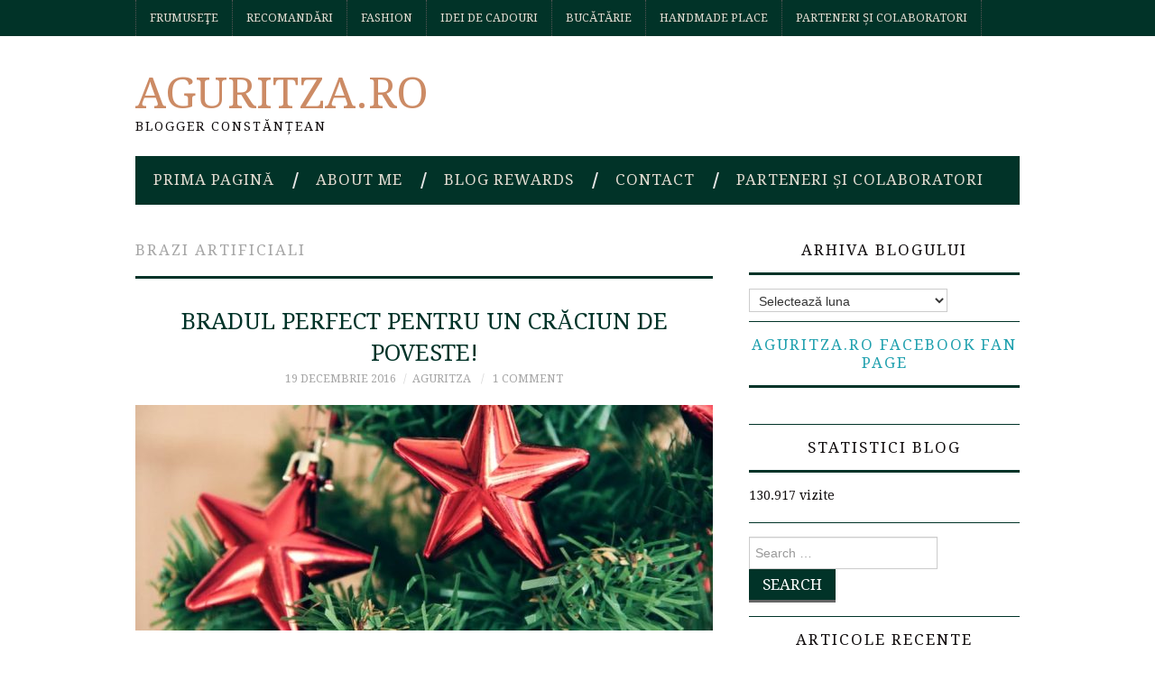

--- FILE ---
content_type: text/html; charset=UTF-8
request_url: https://www.aguritza.ro/tag/brazi-artificiali
body_size: 15861
content:
<!DOCTYPE html><html lang="ro-RO"><head><title>brazi artificiali Arhive - Aguritza.ro</title><meta charset="UTF-8"><meta name="viewport" content="width=device-width"><link rel="profile" href="http://gmpg.org/xfn/11"><link rel="pingback" href="https://www.aguritza.ro/xmlrpc.php"><meta name='robots' content='index, follow, max-image-preview:large, max-snippet:-1, max-video-preview:-1' /><style>img:is([sizes="auto" i], [sizes^="auto," i]) { contain-intrinsic-size: 3000px 1500px }</style><meta name="google-site-verification" content="lgJqkjoBFV1NL37XNIcnU70xEmqsabpaiEkNaoey2PU" /><title>brazi artificiali Arhive - Aguritza.ro</title><link rel="canonical" href="https://www.aguritza.ro/tag/brazi-artificiali" /><meta property="og:locale" content="ro_RO" /><meta property="og:type" content="article" /><meta property="og:title" content="brazi artificiali Arhive - Aguritza.ro" /><meta property="og:url" content="https://www.aguritza.ro/tag/brazi-artificiali" /><meta property="og:site_name" content="Aguritza.ro" /><meta name="twitter:card" content="summary_large_image" /> <script type="application/ld+json" class="yoast-schema-graph">{"@context":"https://schema.org","@graph":[{"@type":"CollectionPage","@id":"https://www.aguritza.ro/tag/brazi-artificiali","url":"https://www.aguritza.ro/tag/brazi-artificiali","name":"brazi artificiali Arhive - Aguritza.ro","isPartOf":{"@id":"https://www.aguritza.ro/#website"},"primaryImageOfPage":{"@id":"https://www.aguritza.ro/tag/brazi-artificiali#primaryimage"},"image":{"@id":"https://www.aguritza.ro/tag/brazi-artificiali#primaryimage"},"thumbnailUrl":"https://www.aguritza.ro/wp-content/uploads/2016/12/christmas-xmas-santa-claus-advent.jpg","breadcrumb":{"@id":"https://www.aguritza.ro/tag/brazi-artificiali#breadcrumb"},"inLanguage":"ro-RO"},{"@type":"ImageObject","inLanguage":"ro-RO","@id":"https://www.aguritza.ro/tag/brazi-artificiali#primaryimage","url":"https://www.aguritza.ro/wp-content/uploads/2016/12/christmas-xmas-santa-claus-advent.jpg","contentUrl":"https://www.aguritza.ro/wp-content/uploads/2016/12/christmas-xmas-santa-claus-advent.jpg","width":940,"height":627},{"@type":"BreadcrumbList","@id":"https://www.aguritza.ro/tag/brazi-artificiali#breadcrumb","itemListElement":[{"@type":"ListItem","position":1,"name":"Acasă","item":"https://www.aguritza.ro/"},{"@type":"ListItem","position":2,"name":"brazi artificiali"}]},{"@type":"WebSite","@id":"https://www.aguritza.ro/#website","url":"https://www.aguritza.ro/","name":"Aguritza.ro","description":"Blogger Constănțean","publisher":{"@id":"https://www.aguritza.ro/#/schema/person/3411992a3c157537dff348277c72d739"},"potentialAction":[{"@type":"SearchAction","target":{"@type":"EntryPoint","urlTemplate":"https://www.aguritza.ro/?s={search_term_string}"},"query-input":{"@type":"PropertyValueSpecification","valueRequired":true,"valueName":"search_term_string"}}],"inLanguage":"ro-RO"},{"@type":["Person","Organization"],"@id":"https://www.aguritza.ro/#/schema/person/3411992a3c157537dff348277c72d739","name":"Aguritza","image":{"@type":"ImageObject","inLanguage":"ro-RO","@id":"https://www.aguritza.ro/#/schema/person/image/","url":"https://www.aguritza.ro/wp-content/uploads/2018/06/36340428_10156508646107265_7345246914931064832_n.jpg","contentUrl":"https://www.aguritza.ro/wp-content/uploads/2018/06/36340428_10156508646107265_7345246914931064832_n.jpg","width":887,"height":960,"caption":"Aguritza"},"logo":{"@id":"https://www.aguritza.ro/#/schema/person/image/"},"sameAs":["https://www.aguritza.ro/","https://www.facebook.com/AguritzaBlog","https://www.instagram.com/aguritza.ro/"]}]}</script> <link rel='dns-prefetch' href='//stats.wp.com' /><link rel='dns-prefetch' href='//fonts.googleapis.com' /><link rel='dns-prefetch' href='//v0.wordpress.com' /><link rel='dns-prefetch' href='//widgets.wp.com' /><link rel='dns-prefetch' href='//s0.wp.com' /><link rel='dns-prefetch' href='//0.gravatar.com' /><link rel='dns-prefetch' href='//1.gravatar.com' /><link rel='dns-prefetch' href='//2.gravatar.com' /><link rel='dns-prefetch' href='//jetpack.wordpress.com' /><link rel='dns-prefetch' href='//public-api.wordpress.com' /><link rel='dns-prefetch' href='//www.googletagmanager.com' /><link rel='dns-prefetch' href='//pagead2.googlesyndication.com' /><link rel="alternate" type="application/rss+xml" title="Aguritza.ro &raquo; Flux" href="https://www.aguritza.ro/feed" /><link rel="alternate" type="application/rss+xml" title="Aguritza.ro &raquo; Flux comentarii" href="https://www.aguritza.ro/comments/feed" /><link rel="alternate" type="application/rss+xml" title="Aguritza.ro &raquo; Flux etichetă brazi artificiali" href="https://www.aguritza.ro/tag/brazi-artificiali/feed" />  <script src="//www.googletagmanager.com/gtag/js?id=G-YT8YSX3CFG"  data-cfasync="false" data-wpfc-render="false" type="text/javascript" async></script> <script data-cfasync="false" data-wpfc-render="false" type="text/javascript">var mi_version = '9.11.1';
				var mi_track_user = true;
				var mi_no_track_reason = '';
								var MonsterInsightsDefaultLocations = {"page_location":"https:\/\/www.aguritza.ro\/tag\/brazi-artificiali\/"};
								if ( typeof MonsterInsightsPrivacyGuardFilter === 'function' ) {
					var MonsterInsightsLocations = (typeof MonsterInsightsExcludeQuery === 'object') ? MonsterInsightsPrivacyGuardFilter( MonsterInsightsExcludeQuery ) : MonsterInsightsPrivacyGuardFilter( MonsterInsightsDefaultLocations );
				} else {
					var MonsterInsightsLocations = (typeof MonsterInsightsExcludeQuery === 'object') ? MonsterInsightsExcludeQuery : MonsterInsightsDefaultLocations;
				}

								var disableStrs = [
										'ga-disable-G-YT8YSX3CFG',
									];

				/* Function to detect opted out users */
				function __gtagTrackerIsOptedOut() {
					for (var index = 0; index < disableStrs.length; index++) {
						if (document.cookie.indexOf(disableStrs[index] + '=true') > -1) {
							return true;
						}
					}

					return false;
				}

				/* Disable tracking if the opt-out cookie exists. */
				if (__gtagTrackerIsOptedOut()) {
					for (var index = 0; index < disableStrs.length; index++) {
						window[disableStrs[index]] = true;
					}
				}

				/* Opt-out function */
				function __gtagTrackerOptout() {
					for (var index = 0; index < disableStrs.length; index++) {
						document.cookie = disableStrs[index] + '=true; expires=Thu, 31 Dec 2099 23:59:59 UTC; path=/';
						window[disableStrs[index]] = true;
					}
				}

				if ('undefined' === typeof gaOptout) {
					function gaOptout() {
						__gtagTrackerOptout();
					}
				}
								window.dataLayer = window.dataLayer || [];

				window.MonsterInsightsDualTracker = {
					helpers: {},
					trackers: {},
				};
				if (mi_track_user) {
					function __gtagDataLayer() {
						dataLayer.push(arguments);
					}

					function __gtagTracker(type, name, parameters) {
						if (!parameters) {
							parameters = {};
						}

						if (parameters.send_to) {
							__gtagDataLayer.apply(null, arguments);
							return;
						}

						if (type === 'event') {
														parameters.send_to = monsterinsights_frontend.v4_id;
							var hookName = name;
							if (typeof parameters['event_category'] !== 'undefined') {
								hookName = parameters['event_category'] + ':' + name;
							}

							if (typeof MonsterInsightsDualTracker.trackers[hookName] !== 'undefined') {
								MonsterInsightsDualTracker.trackers[hookName](parameters);
							} else {
								__gtagDataLayer('event', name, parameters);
							}
							
						} else {
							__gtagDataLayer.apply(null, arguments);
						}
					}

					__gtagTracker('js', new Date());
					__gtagTracker('set', {
						'developer_id.dZGIzZG': true,
											});
					if ( MonsterInsightsLocations.page_location ) {
						__gtagTracker('set', MonsterInsightsLocations);
					}
										__gtagTracker('config', 'G-YT8YSX3CFG', {"forceSSL":"true","link_attribution":"true"} );
										window.gtag = __gtagTracker;										(function () {
						/* https://developers.google.com/analytics/devguides/collection/analyticsjs/ */
						/* ga and __gaTracker compatibility shim. */
						var noopfn = function () {
							return null;
						};
						var newtracker = function () {
							return new Tracker();
						};
						var Tracker = function () {
							return null;
						};
						var p = Tracker.prototype;
						p.get = noopfn;
						p.set = noopfn;
						p.send = function () {
							var args = Array.prototype.slice.call(arguments);
							args.unshift('send');
							__gaTracker.apply(null, args);
						};
						var __gaTracker = function () {
							var len = arguments.length;
							if (len === 0) {
								return;
							}
							var f = arguments[len - 1];
							if (typeof f !== 'object' || f === null || typeof f.hitCallback !== 'function') {
								if ('send' === arguments[0]) {
									var hitConverted, hitObject = false, action;
									if ('event' === arguments[1]) {
										if ('undefined' !== typeof arguments[3]) {
											hitObject = {
												'eventAction': arguments[3],
												'eventCategory': arguments[2],
												'eventLabel': arguments[4],
												'value': arguments[5] ? arguments[5] : 1,
											}
										}
									}
									if ('pageview' === arguments[1]) {
										if ('undefined' !== typeof arguments[2]) {
											hitObject = {
												'eventAction': 'page_view',
												'page_path': arguments[2],
											}
										}
									}
									if (typeof arguments[2] === 'object') {
										hitObject = arguments[2];
									}
									if (typeof arguments[5] === 'object') {
										Object.assign(hitObject, arguments[5]);
									}
									if ('undefined' !== typeof arguments[1].hitType) {
										hitObject = arguments[1];
										if ('pageview' === hitObject.hitType) {
											hitObject.eventAction = 'page_view';
										}
									}
									if (hitObject) {
										action = 'timing' === arguments[1].hitType ? 'timing_complete' : hitObject.eventAction;
										hitConverted = mapArgs(hitObject);
										__gtagTracker('event', action, hitConverted);
									}
								}
								return;
							}

							function mapArgs(args) {
								var arg, hit = {};
								var gaMap = {
									'eventCategory': 'event_category',
									'eventAction': 'event_action',
									'eventLabel': 'event_label',
									'eventValue': 'event_value',
									'nonInteraction': 'non_interaction',
									'timingCategory': 'event_category',
									'timingVar': 'name',
									'timingValue': 'value',
									'timingLabel': 'event_label',
									'page': 'page_path',
									'location': 'page_location',
									'title': 'page_title',
									'referrer' : 'page_referrer',
								};
								for (arg in args) {
																		if (!(!args.hasOwnProperty(arg) || !gaMap.hasOwnProperty(arg))) {
										hit[gaMap[arg]] = args[arg];
									} else {
										hit[arg] = args[arg];
									}
								}
								return hit;
							}

							try {
								f.hitCallback();
							} catch (ex) {
							}
						};
						__gaTracker.create = newtracker;
						__gaTracker.getByName = newtracker;
						__gaTracker.getAll = function () {
							return [];
						};
						__gaTracker.remove = noopfn;
						__gaTracker.loaded = true;
						window['__gaTracker'] = __gaTracker;
					})();
									} else {
										console.log("");
					(function () {
						function __gtagTracker() {
							return null;
						}

						window['__gtagTracker'] = __gtagTracker;
						window['gtag'] = __gtagTracker;
					})();
									}</script>  <script type="text/javascript">window._wpemojiSettings = {"baseUrl":"https:\/\/s.w.org\/images\/core\/emoji\/16.0.1\/72x72\/","ext":".png","svgUrl":"https:\/\/s.w.org\/images\/core\/emoji\/16.0.1\/svg\/","svgExt":".svg","source":{"concatemoji":"https:\/\/www.aguritza.ro\/wp-includes\/js\/wp-emoji-release.min.js?ver=6.8.3"}};
/*! This file is auto-generated */
!function(s,n){var o,i,e;function c(e){try{var t={supportTests:e,timestamp:(new Date).valueOf()};sessionStorage.setItem(o,JSON.stringify(t))}catch(e){}}function p(e,t,n){e.clearRect(0,0,e.canvas.width,e.canvas.height),e.fillText(t,0,0);var t=new Uint32Array(e.getImageData(0,0,e.canvas.width,e.canvas.height).data),a=(e.clearRect(0,0,e.canvas.width,e.canvas.height),e.fillText(n,0,0),new Uint32Array(e.getImageData(0,0,e.canvas.width,e.canvas.height).data));return t.every(function(e,t){return e===a[t]})}function u(e,t){e.clearRect(0,0,e.canvas.width,e.canvas.height),e.fillText(t,0,0);for(var n=e.getImageData(16,16,1,1),a=0;a<n.data.length;a++)if(0!==n.data[a])return!1;return!0}function f(e,t,n,a){switch(t){case"flag":return n(e,"\ud83c\udff3\ufe0f\u200d\u26a7\ufe0f","\ud83c\udff3\ufe0f\u200b\u26a7\ufe0f")?!1:!n(e,"\ud83c\udde8\ud83c\uddf6","\ud83c\udde8\u200b\ud83c\uddf6")&&!n(e,"\ud83c\udff4\udb40\udc67\udb40\udc62\udb40\udc65\udb40\udc6e\udb40\udc67\udb40\udc7f","\ud83c\udff4\u200b\udb40\udc67\u200b\udb40\udc62\u200b\udb40\udc65\u200b\udb40\udc6e\u200b\udb40\udc67\u200b\udb40\udc7f");case"emoji":return!a(e,"\ud83e\udedf")}return!1}function g(e,t,n,a){var r="undefined"!=typeof WorkerGlobalScope&&self instanceof WorkerGlobalScope?new OffscreenCanvas(300,150):s.createElement("canvas"),o=r.getContext("2d",{willReadFrequently:!0}),i=(o.textBaseline="top",o.font="600 32px Arial",{});return e.forEach(function(e){i[e]=t(o,e,n,a)}),i}function t(e){var t=s.createElement("script");t.src=e,t.defer=!0,s.head.appendChild(t)}"undefined"!=typeof Promise&&(o="wpEmojiSettingsSupports",i=["flag","emoji"],n.supports={everything:!0,everythingExceptFlag:!0},e=new Promise(function(e){s.addEventListener("DOMContentLoaded",e,{once:!0})}),new Promise(function(t){var n=function(){try{var e=JSON.parse(sessionStorage.getItem(o));if("object"==typeof e&&"number"==typeof e.timestamp&&(new Date).valueOf()<e.timestamp+604800&&"object"==typeof e.supportTests)return e.supportTests}catch(e){}return null}();if(!n){if("undefined"!=typeof Worker&&"undefined"!=typeof OffscreenCanvas&&"undefined"!=typeof URL&&URL.createObjectURL&&"undefined"!=typeof Blob)try{var e="postMessage("+g.toString()+"("+[JSON.stringify(i),f.toString(),p.toString(),u.toString()].join(",")+"));",a=new Blob([e],{type:"text/javascript"}),r=new Worker(URL.createObjectURL(a),{name:"wpTestEmojiSupports"});return void(r.onmessage=function(e){c(n=e.data),r.terminate(),t(n)})}catch(e){}c(n=g(i,f,p,u))}t(n)}).then(function(e){for(var t in e)n.supports[t]=e[t],n.supports.everything=n.supports.everything&&n.supports[t],"flag"!==t&&(n.supports.everythingExceptFlag=n.supports.everythingExceptFlag&&n.supports[t]);n.supports.everythingExceptFlag=n.supports.everythingExceptFlag&&!n.supports.flag,n.DOMReady=!1,n.readyCallback=function(){n.DOMReady=!0}}).then(function(){return e}).then(function(){var e;n.supports.everything||(n.readyCallback(),(e=n.source||{}).concatemoji?t(e.concatemoji):e.wpemoji&&e.twemoji&&(t(e.twemoji),t(e.wpemoji)))}))}((window,document),window._wpemojiSettings);</script> <style id='wp-emoji-styles-inline-css' type='text/css'>img.wp-smiley, img.emoji {
		display: inline !important;
		border: none !important;
		box-shadow: none !important;
		height: 1em !important;
		width: 1em !important;
		margin: 0 0.07em !important;
		vertical-align: -0.1em !important;
		background: none !important;
		padding: 0 !important;
	}</style><link data-optimized="1" rel='stylesheet' id='wp-block-library-css' href='https://www.aguritza.ro/wp-content/litespeed/css/feb1b935f60c21ad06f06ff314ec6f98.css?ver=a4f5c' type='text/css' media='all' /><style id='classic-theme-styles-inline-css' type='text/css'>/*! This file is auto-generated */
.wp-block-button__link{color:#fff;background-color:#32373c;border-radius:9999px;box-shadow:none;text-decoration:none;padding:calc(.667em + 2px) calc(1.333em + 2px);font-size:1.125em}.wp-block-file__button{background:#32373c;color:#fff;text-decoration:none}</style><link data-optimized="1" rel='stylesheet' id='mediaelement-css' href='https://www.aguritza.ro/wp-content/litespeed/css/2277465ca234d25214304ea0b2ebef2f.css?ver=1ca12' type='text/css' media='all' /><link data-optimized="1" rel='stylesheet' id='wp-mediaelement-css' href='https://www.aguritza.ro/wp-content/litespeed/css/af88bfa26deb13cfb7196771a42c3eb3.css?ver=91353' type='text/css' media='all' /><style id='jetpack-sharing-buttons-style-inline-css' type='text/css'>.jetpack-sharing-buttons__services-list{display:flex;flex-direction:row;flex-wrap:wrap;gap:0;list-style-type:none;margin:5px;padding:0}.jetpack-sharing-buttons__services-list.has-small-icon-size{font-size:12px}.jetpack-sharing-buttons__services-list.has-normal-icon-size{font-size:16px}.jetpack-sharing-buttons__services-list.has-large-icon-size{font-size:24px}.jetpack-sharing-buttons__services-list.has-huge-icon-size{font-size:36px}@media print{.jetpack-sharing-buttons__services-list{display:none!important}}.editor-styles-wrapper .wp-block-jetpack-sharing-buttons{gap:0;padding-inline-start:0}ul.jetpack-sharing-buttons__services-list.has-background{padding:1.25em 2.375em}</style><style id='global-styles-inline-css' type='text/css'>:root{--wp--preset--aspect-ratio--square: 1;--wp--preset--aspect-ratio--4-3: 4/3;--wp--preset--aspect-ratio--3-4: 3/4;--wp--preset--aspect-ratio--3-2: 3/2;--wp--preset--aspect-ratio--2-3: 2/3;--wp--preset--aspect-ratio--16-9: 16/9;--wp--preset--aspect-ratio--9-16: 9/16;--wp--preset--color--black: #000000;--wp--preset--color--cyan-bluish-gray: #abb8c3;--wp--preset--color--white: #ffffff;--wp--preset--color--pale-pink: #f78da7;--wp--preset--color--vivid-red: #cf2e2e;--wp--preset--color--luminous-vivid-orange: #ff6900;--wp--preset--color--luminous-vivid-amber: #fcb900;--wp--preset--color--light-green-cyan: #7bdcb5;--wp--preset--color--vivid-green-cyan: #00d084;--wp--preset--color--pale-cyan-blue: #8ed1fc;--wp--preset--color--vivid-cyan-blue: #0693e3;--wp--preset--color--vivid-purple: #9b51e0;--wp--preset--gradient--vivid-cyan-blue-to-vivid-purple: linear-gradient(135deg,rgba(6,147,227,1) 0%,rgb(155,81,224) 100%);--wp--preset--gradient--light-green-cyan-to-vivid-green-cyan: linear-gradient(135deg,rgb(122,220,180) 0%,rgb(0,208,130) 100%);--wp--preset--gradient--luminous-vivid-amber-to-luminous-vivid-orange: linear-gradient(135deg,rgba(252,185,0,1) 0%,rgba(255,105,0,1) 100%);--wp--preset--gradient--luminous-vivid-orange-to-vivid-red: linear-gradient(135deg,rgba(255,105,0,1) 0%,rgb(207,46,46) 100%);--wp--preset--gradient--very-light-gray-to-cyan-bluish-gray: linear-gradient(135deg,rgb(238,238,238) 0%,rgb(169,184,195) 100%);--wp--preset--gradient--cool-to-warm-spectrum: linear-gradient(135deg,rgb(74,234,220) 0%,rgb(151,120,209) 20%,rgb(207,42,186) 40%,rgb(238,44,130) 60%,rgb(251,105,98) 80%,rgb(254,248,76) 100%);--wp--preset--gradient--blush-light-purple: linear-gradient(135deg,rgb(255,206,236) 0%,rgb(152,150,240) 100%);--wp--preset--gradient--blush-bordeaux: linear-gradient(135deg,rgb(254,205,165) 0%,rgb(254,45,45) 50%,rgb(107,0,62) 100%);--wp--preset--gradient--luminous-dusk: linear-gradient(135deg,rgb(255,203,112) 0%,rgb(199,81,192) 50%,rgb(65,88,208) 100%);--wp--preset--gradient--pale-ocean: linear-gradient(135deg,rgb(255,245,203) 0%,rgb(182,227,212) 50%,rgb(51,167,181) 100%);--wp--preset--gradient--electric-grass: linear-gradient(135deg,rgb(202,248,128) 0%,rgb(113,206,126) 100%);--wp--preset--gradient--midnight: linear-gradient(135deg,rgb(2,3,129) 0%,rgb(40,116,252) 100%);--wp--preset--font-size--small: 13px;--wp--preset--font-size--medium: 20px;--wp--preset--font-size--large: 36px;--wp--preset--font-size--x-large: 42px;--wp--preset--spacing--20: 0.44rem;--wp--preset--spacing--30: 0.67rem;--wp--preset--spacing--40: 1rem;--wp--preset--spacing--50: 1.5rem;--wp--preset--spacing--60: 2.25rem;--wp--preset--spacing--70: 3.38rem;--wp--preset--spacing--80: 5.06rem;--wp--preset--shadow--natural: 6px 6px 9px rgba(0, 0, 0, 0.2);--wp--preset--shadow--deep: 12px 12px 50px rgba(0, 0, 0, 0.4);--wp--preset--shadow--sharp: 6px 6px 0px rgba(0, 0, 0, 0.2);--wp--preset--shadow--outlined: 6px 6px 0px -3px rgba(255, 255, 255, 1), 6px 6px rgba(0, 0, 0, 1);--wp--preset--shadow--crisp: 6px 6px 0px rgba(0, 0, 0, 1);}:where(.is-layout-flex){gap: 0.5em;}:where(.is-layout-grid){gap: 0.5em;}body .is-layout-flex{display: flex;}.is-layout-flex{flex-wrap: wrap;align-items: center;}.is-layout-flex > :is(*, div){margin: 0;}body .is-layout-grid{display: grid;}.is-layout-grid > :is(*, div){margin: 0;}:where(.wp-block-columns.is-layout-flex){gap: 2em;}:where(.wp-block-columns.is-layout-grid){gap: 2em;}:where(.wp-block-post-template.is-layout-flex){gap: 1.25em;}:where(.wp-block-post-template.is-layout-grid){gap: 1.25em;}.has-black-color{color: var(--wp--preset--color--black) !important;}.has-cyan-bluish-gray-color{color: var(--wp--preset--color--cyan-bluish-gray) !important;}.has-white-color{color: var(--wp--preset--color--white) !important;}.has-pale-pink-color{color: var(--wp--preset--color--pale-pink) !important;}.has-vivid-red-color{color: var(--wp--preset--color--vivid-red) !important;}.has-luminous-vivid-orange-color{color: var(--wp--preset--color--luminous-vivid-orange) !important;}.has-luminous-vivid-amber-color{color: var(--wp--preset--color--luminous-vivid-amber) !important;}.has-light-green-cyan-color{color: var(--wp--preset--color--light-green-cyan) !important;}.has-vivid-green-cyan-color{color: var(--wp--preset--color--vivid-green-cyan) !important;}.has-pale-cyan-blue-color{color: var(--wp--preset--color--pale-cyan-blue) !important;}.has-vivid-cyan-blue-color{color: var(--wp--preset--color--vivid-cyan-blue) !important;}.has-vivid-purple-color{color: var(--wp--preset--color--vivid-purple) !important;}.has-black-background-color{background-color: var(--wp--preset--color--black) !important;}.has-cyan-bluish-gray-background-color{background-color: var(--wp--preset--color--cyan-bluish-gray) !important;}.has-white-background-color{background-color: var(--wp--preset--color--white) !important;}.has-pale-pink-background-color{background-color: var(--wp--preset--color--pale-pink) !important;}.has-vivid-red-background-color{background-color: var(--wp--preset--color--vivid-red) !important;}.has-luminous-vivid-orange-background-color{background-color: var(--wp--preset--color--luminous-vivid-orange) !important;}.has-luminous-vivid-amber-background-color{background-color: var(--wp--preset--color--luminous-vivid-amber) !important;}.has-light-green-cyan-background-color{background-color: var(--wp--preset--color--light-green-cyan) !important;}.has-vivid-green-cyan-background-color{background-color: var(--wp--preset--color--vivid-green-cyan) !important;}.has-pale-cyan-blue-background-color{background-color: var(--wp--preset--color--pale-cyan-blue) !important;}.has-vivid-cyan-blue-background-color{background-color: var(--wp--preset--color--vivid-cyan-blue) !important;}.has-vivid-purple-background-color{background-color: var(--wp--preset--color--vivid-purple) !important;}.has-black-border-color{border-color: var(--wp--preset--color--black) !important;}.has-cyan-bluish-gray-border-color{border-color: var(--wp--preset--color--cyan-bluish-gray) !important;}.has-white-border-color{border-color: var(--wp--preset--color--white) !important;}.has-pale-pink-border-color{border-color: var(--wp--preset--color--pale-pink) !important;}.has-vivid-red-border-color{border-color: var(--wp--preset--color--vivid-red) !important;}.has-luminous-vivid-orange-border-color{border-color: var(--wp--preset--color--luminous-vivid-orange) !important;}.has-luminous-vivid-amber-border-color{border-color: var(--wp--preset--color--luminous-vivid-amber) !important;}.has-light-green-cyan-border-color{border-color: var(--wp--preset--color--light-green-cyan) !important;}.has-vivid-green-cyan-border-color{border-color: var(--wp--preset--color--vivid-green-cyan) !important;}.has-pale-cyan-blue-border-color{border-color: var(--wp--preset--color--pale-cyan-blue) !important;}.has-vivid-cyan-blue-border-color{border-color: var(--wp--preset--color--vivid-cyan-blue) !important;}.has-vivid-purple-border-color{border-color: var(--wp--preset--color--vivid-purple) !important;}.has-vivid-cyan-blue-to-vivid-purple-gradient-background{background: var(--wp--preset--gradient--vivid-cyan-blue-to-vivid-purple) !important;}.has-light-green-cyan-to-vivid-green-cyan-gradient-background{background: var(--wp--preset--gradient--light-green-cyan-to-vivid-green-cyan) !important;}.has-luminous-vivid-amber-to-luminous-vivid-orange-gradient-background{background: var(--wp--preset--gradient--luminous-vivid-amber-to-luminous-vivid-orange) !important;}.has-luminous-vivid-orange-to-vivid-red-gradient-background{background: var(--wp--preset--gradient--luminous-vivid-orange-to-vivid-red) !important;}.has-very-light-gray-to-cyan-bluish-gray-gradient-background{background: var(--wp--preset--gradient--very-light-gray-to-cyan-bluish-gray) !important;}.has-cool-to-warm-spectrum-gradient-background{background: var(--wp--preset--gradient--cool-to-warm-spectrum) !important;}.has-blush-light-purple-gradient-background{background: var(--wp--preset--gradient--blush-light-purple) !important;}.has-blush-bordeaux-gradient-background{background: var(--wp--preset--gradient--blush-bordeaux) !important;}.has-luminous-dusk-gradient-background{background: var(--wp--preset--gradient--luminous-dusk) !important;}.has-pale-ocean-gradient-background{background: var(--wp--preset--gradient--pale-ocean) !important;}.has-electric-grass-gradient-background{background: var(--wp--preset--gradient--electric-grass) !important;}.has-midnight-gradient-background{background: var(--wp--preset--gradient--midnight) !important;}.has-small-font-size{font-size: var(--wp--preset--font-size--small) !important;}.has-medium-font-size{font-size: var(--wp--preset--font-size--medium) !important;}.has-large-font-size{font-size: var(--wp--preset--font-size--large) !important;}.has-x-large-font-size{font-size: var(--wp--preset--font-size--x-large) !important;}
:where(.wp-block-post-template.is-layout-flex){gap: 1.25em;}:where(.wp-block-post-template.is-layout-grid){gap: 1.25em;}
:where(.wp-block-columns.is-layout-flex){gap: 2em;}:where(.wp-block-columns.is-layout-grid){gap: 2em;}
:root :where(.wp-block-pullquote){font-size: 1.5em;line-height: 1.6;}</style><link rel='stylesheet' id='athemes-headings-fonts-css' href='//fonts.googleapis.com/css?family=Droid+Serif%3A400%2C700%2C400italic%2C700italic&#038;ver=6.8.3' type='text/css' media='all' /><link rel='stylesheet' id='athemes-body-fonts-css' href='//fonts.googleapis.com/css?family=Droid+Serif%3A400%2C700%2C400italic%2C700italic&#038;ver=6.8.3' type='text/css' media='all' /><link data-optimized="1" rel='stylesheet' id='athemes-symbols-css' href='https://www.aguritza.ro/wp-content/litespeed/css/3f9d8470fdb3a2011276d569c6b200a8.css?ver=ad24e' type='text/css' media='all' /><link data-optimized="1" rel='stylesheet' id='athemes-bootstrap-css' href='https://www.aguritza.ro/wp-content/litespeed/css/7760202b6119d3de13e72ddee4d07236.css?ver=12b4f' type='text/css' media='all' /><link data-optimized="1" rel='stylesheet' id='athemes-style-css' href='https://www.aguritza.ro/wp-content/litespeed/css/0d9c3e43c02bf7dc257217584f08bbeb.css?ver=f1b2a' type='text/css' media='all' /><style id='athemes-style-inline-css' type='text/css'>button, input[type="button"], input[type="reset"], input[type="submit"], #top-navigation, #top-navigation li:hover ul, #top-navigation li.sfHover ul, #main-navigation li:hover ul, #main-navigation li.sfHover ul, #main-navigation > .sf-menu > ul, .site-content [class*="navigation"] a, .widget-tab-nav li.active a, .widget-social-icons li a [class^="ico-"]:before, .site-footer { background: #013328; }
#main-navigation, .entry-footer, .page-header, .author-info, .site-content [class*="navigation"] a:hover, .site-content .post-navigation, .comments-title, .widget, .widget-title, ul.widget-tab-nav, .site-extra { border-color: #013328; }
.site-title a { color: #cc8b65; }
.site-description { color: #100c0d; }
.entry-title, .entry-title a { color: #013328; }
body { color: #100c0d; }
h1, h2, h3, h4, h5, h6, button, input[type="button"], input[type="reset"], input[type="submit"], .site-title, .site-description, .sf-menu li a, .nav-open, .nav-close, .entry-meta, .author-info .author-links a, .site-content [class*="navigation"] a, .site-content .post-navigation span, .comment-list li.comment .comment-author .fn, .comment-list li.comment .comment-metadata a, .comment-list li.comment .reply a, #commentform label, .widget-tab-nav li a, .widget-entry-content span, .widget-entry-summary span, #widget-tab-tags, .site-footer { font-family: Droid Serif; }
body { font-family: Droid Serif; }</style><link data-optimized="1" rel='stylesheet' id='jetpack_likes-css' href='https://www.aguritza.ro/wp-content/litespeed/css/208ff7ba30fe71d80612f9698ea5b4be.css?ver=2bc8d' type='text/css' media='all' /><style id='jetpack_facebook_likebox-inline-css' type='text/css'>.widget_facebook_likebox {
	overflow: hidden;
}</style> <script type="text/javascript" src="//cdn.aguritza.ro/wp-includes/js/dist/hooks.min.js?ver=4d63a3d491d11ffd8ac6" id="wp-hooks-js"></script> <script type="text/javascript" src="//cdn.aguritza.ro/wp-includes/js/dist/i18n.min.js?ver=5e580eb46a90c2b997e6" id="wp-i18n-js"></script> <script type="text/javascript" id="wp-i18n-js-after">wp.i18n.setLocaleData( { 'text direction\u0004ltr': [ 'ltr' ] } );</script> <script type="text/javascript" src="//cdn.aguritza.ro/wp-includes/js/dist/vendor/wp-polyfill.min.js?ver=3.15.0" id="wp-polyfill-js"></script> <script type="text/javascript" src="//cdn.aguritza.ro/wp-includes/js/dist/url.min.js?ver=c2964167dfe2477c14ea" id="wp-url-js"></script> <script type="text/javascript" id="wp-api-fetch-js-translations">( function( domain, translations ) {
	var localeData = translations.locale_data[ domain ] || translations.locale_data.messages;
	localeData[""].domain = domain;
	wp.i18n.setLocaleData( localeData, domain );
} )( "default", {"translation-revision-date":"2025-12-09 09:48:50+0000","generator":"GlotPress\/4.0.3","domain":"messages","locale_data":{"messages":{"":{"domain":"messages","plural-forms":"nplurals=3; plural=(n == 1) ? 0 : ((n == 0 || n % 100 >= 2 && n % 100 <= 19) ? 1 : 2);","lang":"ro"},"An unknown error occurred.":["A ap\u0103rut o eroare necunoscut\u0103."],"The response is not a valid JSON response.":["R\u0103spunsul nu este un r\u0103spuns JSON valid."],"Media upload failed. If this is a photo or a large image, please scale it down and try again.":["\u00cenc\u0103rcarea elementului media a e\u0219uat. Dac\u0103 este o fotografie sau o imagine mare, te rog s\u0103-i reduci dimensiunile \u0219i \u00eencearc\u0103 din nou."],"You are probably offline.":["Probabil e\u0219ti offline."]}},"comment":{"reference":"wp-includes\/js\/dist\/api-fetch.js"}} );</script> <script type="text/javascript" src="//cdn.aguritza.ro/wp-includes/js/dist/api-fetch.min.js?ver=3623a576c78df404ff20" id="wp-api-fetch-js"></script> <script type="text/javascript" id="wp-api-fetch-js-after">wp.apiFetch.use( wp.apiFetch.createRootURLMiddleware( "https://www.aguritza.ro/wp-json/" ) );
wp.apiFetch.nonceMiddleware = wp.apiFetch.createNonceMiddleware( "79e7ca7f8d" );
wp.apiFetch.use( wp.apiFetch.nonceMiddleware );
wp.apiFetch.use( wp.apiFetch.mediaUploadMiddleware );
wp.apiFetch.nonceEndpoint = "https://www.aguritza.ro/wp-admin/admin-ajax.php?action=rest-nonce";</script> <script data-cfasync="false" data-wpfc-render="false" type="text/javascript" id='monsterinsights-frontend-script-js-extra'>var monsterinsights_frontend = {"js_events_tracking":"true","download_extensions":"doc,pdf,ppt,zip,xls,docx,pptx,xlsx","inbound_paths":"[{\"path\":\"\\\/go\\\/\",\"label\":\"affiliate\"},{\"path\":\"\\\/recommend\\\/\",\"label\":\"affiliate\"}]","home_url":"https:\/\/www.aguritza.ro","hash_tracking":"false","v4_id":"G-YT8YSX3CFG"};</script> <script type="text/javascript" src="//cdn.aguritza.ro/wp-includes/js/jquery/jquery.min.js?ver=3.7.1" id="jquery-core-js"></script> <link rel="https://api.w.org/" href="https://www.aguritza.ro/wp-json/" /><link rel="alternate" title="JSON" type="application/json" href="https://www.aguritza.ro/wp-json/wp/v2/tags/1742" /><link rel="EditURI" type="application/rsd+xml" title="RSD" href="https://www.aguritza.ro/xmlrpc.php?rsd" /><meta name="generator" content="Site Kit by Google 1.170.0" /><style>img#wpstats{display:none}</style><!--[if lt IE 9]> <script src="https://www.aguritza.ro/wp-content/themes/fashionistas/js/html5shiv.js"></script> <![endif]--><meta name="google-adsense-platform-account" content="ca-host-pub-2644536267352236"><meta name="google-adsense-platform-domain" content="sitekit.withgoogle.com"> <style type="text/css">.recentcomments a{display:inline !important;padding:0 !important;margin:0 !important;}</style> <script type="text/javascript" async="async" src="https://pagead2.googlesyndication.com/pagead/js/adsbygoogle.js?client=ca-pub-1657257591509507&amp;host=ca-host-pub-2644536267352236" crossorigin="anonymous"></script> <style type="text/css" id="wp-custom-css">#top-navigation li a{
	color: #E3DCD2; 
}
#top-navigation li a:hover{
	color: #CC8B65;
}

#main-navigation li.current_page_item>a{
	color: #CC8B65;
}

#main-navigation li a{
	color: #E3DCD2; 
}

#main-navigation li a:hover{
	color: #CC8B65;
}

.entry-title a:hover{
	color: #CC8B65;
}</style></head><body class="archive tag tag-brazi-artificiali tag-1742 wp-theme-fashionistas" data-burst_id="1742" data-burst_type="tag"><nav id="top-navigation" class="main-navigation" role="navigation"><div class="clearfix container"><div class="sf-menu"><ul id="menu-contact" class="menu"><li id="menu-item-7226" class="menu-item menu-item-type-taxonomy menu-item-object-category menu-item-7226"><a href="https://www.aguritza.ro/category/frumusete">Frumuseţe</a></li><li id="menu-item-7225" class="menu-item menu-item-type-taxonomy menu-item-object-category menu-item-7225"><a href="https://www.aguritza.ro/category/recomandari">Recomandări</a></li><li id="menu-item-7227" class="menu-item menu-item-type-taxonomy menu-item-object-category menu-item-7227"><a href="https://www.aguritza.ro/category/fashion">Fashion</a></li><li id="menu-item-7228" class="menu-item menu-item-type-taxonomy menu-item-object-category menu-item-7228"><a href="https://www.aguritza.ro/category/idei-de-cadouri">Idei de cadouri</a></li><li id="menu-item-7229" class="menu-item menu-item-type-taxonomy menu-item-object-category menu-item-7229"><a href="https://www.aguritza.ro/category/bucatarie">Bucătărie</a></li><li id="menu-item-7230" class="menu-item menu-item-type-taxonomy menu-item-object-category menu-item-7230"><a href="https://www.aguritza.ro/category/handmade-place">Handmade Place</a></li><li id="menu-item-7253" class="menu-item menu-item-type-post_type menu-item-object-page menu-item-7253"><a href="https://www.aguritza.ro/parteneri-blog">PARTENERI ȘI COLABORATORI</a></li></ul></div></div></nav><header id="masthead" class="clearfix container site-header" role="banner"><div class="site-branding"><div class="site-title"> <a href="https://www.aguritza.ro/" title="Aguritza.ro" rel="home"> Aguritza.ro </a></div><div class="site-description">Blogger Constănțean</div></div></header><nav id="main-navigation" class="container main-navigation" role="navigation"> <a href="#main-navigation" class="nav-open">Menu</a> <a href="#" class="nav-close">Close</a><div class="sf-menu"><ul><li ><a href="https://www.aguritza.ro/">Prima pagină</a></li><li class="page_item page-item-2708"><a href="https://www.aguritza.ro/about-me">About Me</a></li><li class="page_item page-item-546"><a href="https://www.aguritza.ro/blog-rewards">BLOG REWARDS</a></li><li class="page_item page-item-8691"><a href="https://www.aguritza.ro/contact">Contact</a></li><li class="page_item page-item-7251"><a href="https://www.aguritza.ro/parteneri-blog">PARTENERI ȘI COLABORATORI</a></li></ul></div></nav><div id="main" class="site-main"><div class="clearfix container"><section id="primary" class="content-area"><div id="content" class="site-content" role="main"><header class="page-header"><h1 class="page-title"> brazi artificiali</h1></header><article id="post-3634" class="clearfix post-3634 post type-post status-publish format-standard has-post-thumbnail hentry category-advertoriale category-aguritza category-diverse category-idei-de-cadouri category-recomandari tag-articole-party tag-brazi-artificiali tag-cadouri tag-decoratiuni-de-craciun tag-esarbatoare tag-esarbatoare-ro tag-instalatii-de-interior-cu-leduri tag-tinute-de-ocazie"><header class="entry-header"><h2 class="entry-title"><a href="https://www.aguritza.ro/2016/12/bradul-perfect-pentru-un-craciun-de-poveste.html" rel="bookmark">Bradul perfect pentru un Crăciun de poveste!</a></h2><div class="entry-meta"> <span class="posted-on"><a href="https://www.aguritza.ro/2016/12/bradul-perfect-pentru-un-craciun-de-poveste.html" rel="bookmark"><time class="entry-date published updated" datetime="2016-12-19T20:48:36+02:00">19 decembrie 2016</time></a></span><span class="byline"><span class="author vcard"><a class="url fn n" href="https://www.aguritza.ro/author/aguritza">Aguritza</a></span></span> <span class="comments-link"> <a href="https://www.aguritza.ro/2016/12/bradul-perfect-pentru-un-craciun-de-poveste.html#comments">1 Comment</a></span></div></header><div class="entry-thumbnail"> <a href="https://www.aguritza.ro/2016/12/bradul-perfect-pentru-un-craciun-de-poveste.html" title="Bradul perfect pentru un Crăciun de poveste!" > <img width="640" height="250" src="https://www.aguritza.ro/wp-content/uploads/2016/12/christmas-xmas-santa-claus-advent-640x250.jpg" class="attachment-thumb-featured size-thumb-featured wp-post-image" alt="" decoding="async" fetchpriority="high" /> </a></div><div class="entry-summary"><p>Aho, aho, copii şi fraţi, Staţi puţin&#8230; nu mai cântaţi, Şi cuvântul mi-ascultaţi. Iarna-i grea, Crăciunul vine Tu nu ai brad&#8230; nu ţi-ar fi ruşine? E-sarbatoare.ro îţi vine-n ajutor, Când vrei să fii blând cu mediul înconjurător. De vrei zăpadă&hellip; <a href="https://www.aguritza.ro/2016/12/bradul-perfect-pentru-un-craciun-de-poveste.html" class="more-link">Continue Reading <span class="meta-nav">&rarr;</span></a></p></div><footer class="entry-meta entry-footer"> <span class="cat-links"> <i class="ico-folder"></i> <a href="https://www.aguritza.ro/category/advertoriale" rel="category tag">Advertoriale</a>, <a href="https://www.aguritza.ro/category/aguritza" rel="category tag">Aguritza</a>, <a href="https://www.aguritza.ro/category/diverse" rel="category tag">Diverse</a>, <a href="https://www.aguritza.ro/category/idei-de-cadouri" rel="category tag">Idei de cadouri</a>, <a href="https://www.aguritza.ro/category/recomandari" rel="category tag">Recomandări</a> </span> <span class="tags-links"> <i class="ico-tags"></i> <a href="https://www.aguritza.ro/tag/articole-party" rel="tag">articole party</a>, <a href="https://www.aguritza.ro/tag/brazi-artificiali" rel="tag">brazi artificiali</a>, <a href="https://www.aguritza.ro/tag/cadouri" rel="tag">cadouri</a>, <a href="https://www.aguritza.ro/tag/decoratiuni-de-craciun" rel="tag">decoratiuni de craciun</a>, <a href="https://www.aguritza.ro/tag/esarbatoare" rel="tag">esarbatoare</a>, <a href="https://www.aguritza.ro/tag/esarbatoare-ro" rel="tag">esarbatoare.ro</a>, <a href="https://www.aguritza.ro/tag/instalatii-de-interior-cu-leduri" rel="tag">instalatii de interior cu leduri</a>, <a href="https://www.aguritza.ro/tag/tinute-de-ocazie" rel="tag">tinute de ocazie</a> </span></footer></article></div></section><div id="widget-area-2" class="site-sidebar widget-area" role="complementary"><aside id="archives-3" class="widget widget_archive"><h3 class="widget-title">ARHIVA BLOGULUI</h3> <label class="screen-reader-text" for="archives-dropdown-3">ARHIVA BLOGULUI</label> <select id="archives-dropdown-3" name="archive-dropdown"><option value="">Selectează luna</option><option value='https://www.aguritza.ro/2026/01'> ianuarie 2026</option><option value='https://www.aguritza.ro/2025/12'> decembrie 2025</option><option value='https://www.aguritza.ro/2025/11'> noiembrie 2025</option><option value='https://www.aguritza.ro/2025/10'> octombrie 2025</option><option value='https://www.aguritza.ro/2025/09'> septembrie 2025</option><option value='https://www.aguritza.ro/2025/08'> august 2025</option><option value='https://www.aguritza.ro/2025/06'> iunie 2025</option><option value='https://www.aguritza.ro/2025/05'> mai 2025</option><option value='https://www.aguritza.ro/2025/04'> aprilie 2025</option><option value='https://www.aguritza.ro/2025/03'> martie 2025</option><option value='https://www.aguritza.ro/2024/05'> mai 2024</option><option value='https://www.aguritza.ro/2024/04'> aprilie 2024</option><option value='https://www.aguritza.ro/2024/03'> martie 2024</option><option value='https://www.aguritza.ro/2024/02'> februarie 2024</option><option value='https://www.aguritza.ro/2024/01'> ianuarie 2024</option><option value='https://www.aguritza.ro/2023/12'> decembrie 2023</option><option value='https://www.aguritza.ro/2023/11'> noiembrie 2023</option><option value='https://www.aguritza.ro/2023/10'> octombrie 2023</option><option value='https://www.aguritza.ro/2023/09'> septembrie 2023</option><option value='https://www.aguritza.ro/2023/08'> august 2023</option><option value='https://www.aguritza.ro/2023/07'> iulie 2023</option><option value='https://www.aguritza.ro/2023/06'> iunie 2023</option><option value='https://www.aguritza.ro/2023/05'> mai 2023</option><option value='https://www.aguritza.ro/2023/04'> aprilie 2023</option><option value='https://www.aguritza.ro/2023/03'> martie 2023</option><option value='https://www.aguritza.ro/2022/11'> noiembrie 2022</option><option value='https://www.aguritza.ro/2022/10'> octombrie 2022</option><option value='https://www.aguritza.ro/2022/09'> septembrie 2022</option><option value='https://www.aguritza.ro/2022/07'> iulie 2022</option><option value='https://www.aguritza.ro/2022/06'> iunie 2022</option><option value='https://www.aguritza.ro/2022/05'> mai 2022</option><option value='https://www.aguritza.ro/2022/04'> aprilie 2022</option><option value='https://www.aguritza.ro/2022/03'> martie 2022</option><option value='https://www.aguritza.ro/2022/02'> februarie 2022</option><option value='https://www.aguritza.ro/2022/01'> ianuarie 2022</option><option value='https://www.aguritza.ro/2021/12'> decembrie 2021</option><option value='https://www.aguritza.ro/2021/11'> noiembrie 2021</option><option value='https://www.aguritza.ro/2021/10'> octombrie 2021</option><option value='https://www.aguritza.ro/2021/09'> septembrie 2021</option><option value='https://www.aguritza.ro/2021/08'> august 2021</option><option value='https://www.aguritza.ro/2021/07'> iulie 2021</option><option value='https://www.aguritza.ro/2021/06'> iunie 2021</option><option value='https://www.aguritza.ro/2021/05'> mai 2021</option><option value='https://www.aguritza.ro/2021/04'> aprilie 2021</option><option value='https://www.aguritza.ro/2021/03'> martie 2021</option><option value='https://www.aguritza.ro/2021/02'> februarie 2021</option><option value='https://www.aguritza.ro/2021/01'> ianuarie 2021</option><option value='https://www.aguritza.ro/2020/12'> decembrie 2020</option><option value='https://www.aguritza.ro/2020/11'> noiembrie 2020</option><option value='https://www.aguritza.ro/2020/10'> octombrie 2020</option><option value='https://www.aguritza.ro/2020/09'> septembrie 2020</option><option value='https://www.aguritza.ro/2020/08'> august 2020</option><option value='https://www.aguritza.ro/2020/07'> iulie 2020</option><option value='https://www.aguritza.ro/2020/06'> iunie 2020</option><option value='https://www.aguritza.ro/2020/05'> mai 2020</option><option value='https://www.aguritza.ro/2020/04'> aprilie 2020</option><option value='https://www.aguritza.ro/2020/03'> martie 2020</option><option value='https://www.aguritza.ro/2020/02'> februarie 2020</option><option value='https://www.aguritza.ro/2020/01'> ianuarie 2020</option><option value='https://www.aguritza.ro/2019/11'> noiembrie 2019</option><option value='https://www.aguritza.ro/2019/10'> octombrie 2019</option><option value='https://www.aguritza.ro/2019/09'> septembrie 2019</option><option value='https://www.aguritza.ro/2019/07'> iulie 2019</option><option value='https://www.aguritza.ro/2019/06'> iunie 2019</option><option value='https://www.aguritza.ro/2019/05'> mai 2019</option><option value='https://www.aguritza.ro/2019/04'> aprilie 2019</option><option value='https://www.aguritza.ro/2019/03'> martie 2019</option><option value='https://www.aguritza.ro/2018/12'> decembrie 2018</option><option value='https://www.aguritza.ro/2018/11'> noiembrie 2018</option><option value='https://www.aguritza.ro/2018/09'> septembrie 2018</option><option value='https://www.aguritza.ro/2018/08'> august 2018</option><option value='https://www.aguritza.ro/2018/07'> iulie 2018</option><option value='https://www.aguritza.ro/2018/06'> iunie 2018</option><option value='https://www.aguritza.ro/2018/05'> mai 2018</option><option value='https://www.aguritza.ro/2018/04'> aprilie 2018</option><option value='https://www.aguritza.ro/2018/03'> martie 2018</option><option value='https://www.aguritza.ro/2018/02'> februarie 2018</option><option value='https://www.aguritza.ro/2018/01'> ianuarie 2018</option><option value='https://www.aguritza.ro/2017/12'> decembrie 2017</option><option value='https://www.aguritza.ro/2017/11'> noiembrie 2017</option><option value='https://www.aguritza.ro/2017/10'> octombrie 2017</option><option value='https://www.aguritza.ro/2017/09'> septembrie 2017</option><option value='https://www.aguritza.ro/2017/08'> august 2017</option><option value='https://www.aguritza.ro/2017/07'> iulie 2017</option><option value='https://www.aguritza.ro/2017/06'> iunie 2017</option><option value='https://www.aguritza.ro/2017/05'> mai 2017</option><option value='https://www.aguritza.ro/2017/04'> aprilie 2017</option><option value='https://www.aguritza.ro/2017/03'> martie 2017</option><option value='https://www.aguritza.ro/2017/02'> februarie 2017</option><option value='https://www.aguritza.ro/2017/01'> ianuarie 2017</option><option value='https://www.aguritza.ro/2016/12'> decembrie 2016</option><option value='https://www.aguritza.ro/2016/11'> noiembrie 2016</option><option value='https://www.aguritza.ro/2016/10'> octombrie 2016</option><option value='https://www.aguritza.ro/2016/09'> septembrie 2016</option><option value='https://www.aguritza.ro/2016/08'> august 2016</option><option value='https://www.aguritza.ro/2016/07'> iulie 2016</option><option value='https://www.aguritza.ro/2016/06'> iunie 2016</option><option value='https://www.aguritza.ro/2016/05'> mai 2016</option><option value='https://www.aguritza.ro/2016/04'> aprilie 2016</option><option value='https://www.aguritza.ro/2016/03'> martie 2016</option><option value='https://www.aguritza.ro/2016/02'> februarie 2016</option><option value='https://www.aguritza.ro/2016/01'> ianuarie 2016</option><option value='https://www.aguritza.ro/2015/12'> decembrie 2015</option><option value='https://www.aguritza.ro/2015/11'> noiembrie 2015</option><option value='https://www.aguritza.ro/2015/10'> octombrie 2015</option><option value='https://www.aguritza.ro/2015/09'> septembrie 2015</option><option value='https://www.aguritza.ro/2015/08'> august 2015</option><option value='https://www.aguritza.ro/2015/07'> iulie 2015</option><option value='https://www.aguritza.ro/2015/06'> iunie 2015</option><option value='https://www.aguritza.ro/2015/05'> mai 2015</option><option value='https://www.aguritza.ro/2015/04'> aprilie 2015</option><option value='https://www.aguritza.ro/2015/03'> martie 2015</option><option value='https://www.aguritza.ro/2015/02'> februarie 2015</option><option value='https://www.aguritza.ro/2015/01'> ianuarie 2015</option><option value='https://www.aguritza.ro/2014/12'> decembrie 2014</option><option value='https://www.aguritza.ro/2014/11'> noiembrie 2014</option><option value='https://www.aguritza.ro/2014/10'> octombrie 2014</option><option value='https://www.aguritza.ro/2014/09'> septembrie 2014</option><option value='https://www.aguritza.ro/2014/08'> august 2014</option><option value='https://www.aguritza.ro/2014/07'> iulie 2014</option><option value='https://www.aguritza.ro/2014/06'> iunie 2014</option><option value='https://www.aguritza.ro/2014/05'> mai 2014</option><option value='https://www.aguritza.ro/2014/04'> aprilie 2014</option><option value='https://www.aguritza.ro/2014/03'> martie 2014</option><option value='https://www.aguritza.ro/2014/02'> februarie 2014</option><option value='https://www.aguritza.ro/2014/01'> ianuarie 2014</option><option value='https://www.aguritza.ro/2013/12'> decembrie 2013</option><option value='https://www.aguritza.ro/2013/11'> noiembrie 2013</option><option value='https://www.aguritza.ro/2013/10'> octombrie 2013</option><option value='https://www.aguritza.ro/2013/09'> septembrie 2013</option><option value='https://www.aguritza.ro/2013/08'> august 2013</option><option value='https://www.aguritza.ro/2013/07'> iulie 2013</option><option value='https://www.aguritza.ro/2013/06'> iunie 2013</option><option value='https://www.aguritza.ro/2013/05'> mai 2013</option><option value='https://www.aguritza.ro/2013/04'> aprilie 2013</option><option value='https://www.aguritza.ro/2013/03'> martie 2013</option><option value='https://www.aguritza.ro/2013/02'> februarie 2013</option><option value='https://www.aguritza.ro/2013/01'> ianuarie 2013</option><option value='https://www.aguritza.ro/2012/12'> decembrie 2012</option><option value='https://www.aguritza.ro/2012/11'> noiembrie 2012</option><option value='https://www.aguritza.ro/2012/10'> octombrie 2012</option><option value='https://www.aguritza.ro/2012/09'> septembrie 2012</option><option value='https://www.aguritza.ro/2012/08'> august 2012</option><option value='https://www.aguritza.ro/2012/07'> iulie 2012</option><option value='https://www.aguritza.ro/2012/06'> iunie 2012</option><option value='https://www.aguritza.ro/2012/05'> mai 2012</option><option value='https://www.aguritza.ro/2012/04'> aprilie 2012</option><option value='https://www.aguritza.ro/2012/03'> martie 2012</option><option value='https://www.aguritza.ro/2012/02'> februarie 2012</option> </select> <script type="text/javascript">(function() {
	var dropdown = document.getElementById( "archives-dropdown-3" );
	function onSelectChange() {
		if ( dropdown.options[ dropdown.selectedIndex ].value !== '' ) {
			document.location.href = this.options[ this.selectedIndex ].value;
		}
	}
	dropdown.onchange = onSelectChange;
})();</script> </aside><aside id="facebook-likebox-2" class="widget widget_facebook_likebox"><h3 class="widget-title"><a href="https://www.facebook.com/AguritzaBlog/">Aguritza.ro Facebook Fan Page</a></h3><div id="fb-root"></div><div class="fb-page" data-href="https://www.facebook.com/AguritzaBlog/" data-width="340"  data-height="580" data-hide-cover="false" data-show-facepile="true" data-tabs="timeline" data-hide-cta="false" data-small-header="false"><div class="fb-xfbml-parse-ignore"><blockquote cite="https://www.facebook.com/AguritzaBlog/"><a href="https://www.facebook.com/AguritzaBlog/">Aguritza.ro Facebook Fan Page</a></blockquote></div></div></aside><aside id="blog-stats-2" class="widget blog-stats"><h3 class="widget-title">Statistici blog</h3><ul><li>130.917 vizite</li></ul></aside><aside id="search-3" class="widget widget_search"><form role="search" method="get" class="search-form" action="https://www.aguritza.ro/"> <label> <span class="screen-reader-text">Search for:</span> <input type="search" class="search-field" placeholder="Search &hellip;" value="" name="s" title="Search for:"> </label> <input type="submit" class="search-submit" value="Search"></form></aside><aside id="recent-posts-3" class="widget widget_recent_entries"><h3 class="widget-title">Articole recente</h3><ul><li> <a href="https://www.aguritza.ro/2026/01/retreat-in-timisoara-o-experienta-profunda-de-reconectare.html">Retreat în Timișoara – o experiență profundă de reconectare</a></li><li> <a href="https://www.aguritza.ro/2025/12/de-sarbatori-te-poti-bucura-atat-de-mesele-bogate-cat-si-de-confort-digestiv-cu-sprijinul-lacium.html">De sărbători te poți bucura atât de mesele bogate, cât și de confort digestiv, cu sprijinul LACIUM®.</a></li><li> <a href="https://www.aguritza.ro/2025/12/superblog-2025-drumul-meu-spre-podium.html">SuperBlog 2025 – Drumul Meu Spre Podium</a></li><li> <a href="https://www.aguritza.ro/2025/12/sarbatori-cu-voie-buna-dar-si-cu-o-stare-de-bine-datorita-litorsal.html">Sărbători cu voie bună, dar și cu o stare de bine datorită LITORSAL®!</a></li><li> <a href="https://www.aguritza.ro/2025/12/today-advertising-gesturi-care-conteaza.html">Today Advertising &#8211; Gesturi care contează&#8230;</a></li></ul></aside><aside id="recent-comments-3" class="widget widget_recent_comments"><h3 class="widget-title">Comentarii recente</h3><ul id="recentcomments"><li class="recentcomments"><span class="comment-author-link"><a href="https://blog.super-blog.eu/proba-13-cadourile-corporate-de-la-checklist-la-wow-cum-transformi-obiectele-in-experiente-memorabile-de-brand/" class="url" rel="ugc external nofollow">Proba 13. Cadourile corporate. De la „checklist” la „wow”: cum transformi obiectele în experiențe memorabile de brand</a></span> la <a href="https://www.aguritza.ro/2025/12/today-advertising-gesturi-care-conteaza.html#comment-6000">Today Advertising &#8211; Gesturi care contează&#8230;</a></li><li class="recentcomments"><span class="comment-author-link"><a href="https://blog.super-blog.eu/proba-12-cand-tehnologia-asculta-comunicarea-devine-mai-umana/" class="url" rel="ugc external nofollow">Proba 12. Când tehnologia “ascultă”, comunicarea devine mai umană</a></span> la <a href="https://www.aguritza.ro/2025/11/robochat-cand-tehnologia-asculta-oamenii-inteleg.html#comment-5988">RoboChat &#8211; Când tehnologia ascultă, oamenii înțeleg&#8230;</a></li><li class="recentcomments"><span class="comment-author-link"><a href="https://blog.super-blog.eu/proba-11-grija-care-vindeca-povesti-din-spatele-fiecarui-plasture/" class="url" rel="ugc external nofollow">Proba 11. Grija care vindecă &#8211; povești din spatele fiecărui plasture</a></span> la <a href="https://www.aguritza.ro/2025/11/cand-ranile-soptesc-medicale-shop-ro-raspunde-cu-grija.html#comment-5986">Când rănile șoptesc, Medicale-Shop.ro răspunde cu grijă</a></li><li class="recentcomments"><span class="comment-author-link"><a href="https://blog.super-blog.eu/proba-10-fericirea-da-din-coada-cum-iti-rasfeti-patrupedul-la-salonul-de-coafura-canina-felina/" class="url" rel="ugc external nofollow">Proba 10. Fericirea dă din coadă &#8211; Cum îți răsfeți patrupedul la salonul de coafură canină / felină</a></span> la <a href="https://www.aguritza.ro/2025/11/pet-cochet-fericirea-da-din-coada.html#comment-5980">Pet Cochet &#8211; Fericirea dă din coadă&#8230;</a></li><li class="recentcomments"><span class="comment-author-link"><a href="https://blog.super-blog.eu/proba-9-editura-niculescu-cartea-care-nu-exista-inca/" class="url" rel="ugc external nofollow">Proba 9. Editura NICULESCU – Cartea care nu există (încă)</a></span> la <a href="https://www.aguritza.ro/2025/11/inapoi-la-mine-cartea-care-poate-nu-exista-inca.html#comment-5971">„Înapoi la mine” &#8211; cartea care (poate) nu există încă&#8230;</a></li></ul></aside><aside id="top-posts-2" class="widget widget_top-posts"><h3 class="widget-title">Cele mai bune articole și pagini</h3><ul class='widgets-list-layout no-grav'><li><a href="https://www.aguritza.ro/2026/01/retreat-in-timisoara-o-experienta-profunda-de-reconectare.html" title="Retreat în Timișoara – o experiență profundă de reconectare" class="bump-view" data-bump-view="tp"><img loading="lazy" width="40" height="40" src="https://i0.wp.com/www.aguritza.ro/wp-content/uploads/2026/01/retreat-la-tine-in-oras-1536x864-1.jpg?resize=40%2C40&#038;ssl=1" srcset="https://i0.wp.com/www.aguritza.ro/wp-content/uploads/2026/01/retreat-la-tine-in-oras-1536x864-1.jpg?resize=40%2C40&amp;ssl=1 1x, https://i0.wp.com/www.aguritza.ro/wp-content/uploads/2026/01/retreat-la-tine-in-oras-1536x864-1.jpg?resize=60%2C60&amp;ssl=1 1.5x, https://i0.wp.com/www.aguritza.ro/wp-content/uploads/2026/01/retreat-la-tine-in-oras-1536x864-1.jpg?resize=80%2C80&amp;ssl=1 2x, https://i0.wp.com/www.aguritza.ro/wp-content/uploads/2026/01/retreat-la-tine-in-oras-1536x864-1.jpg?resize=120%2C120&amp;ssl=1 3x, https://i0.wp.com/www.aguritza.ro/wp-content/uploads/2026/01/retreat-la-tine-in-oras-1536x864-1.jpg?resize=160%2C160&amp;ssl=1 4x" alt="Retreat în Timișoara – o experiență profundă de reconectare" data-pin-nopin="true" class="widgets-list-layout-blavatar" /></a><div class="widgets-list-layout-links"> <a href="https://www.aguritza.ro/2026/01/retreat-in-timisoara-o-experienta-profunda-de-reconectare.html" title="Retreat în Timișoara – o experiență profundă de reconectare" class="bump-view" data-bump-view="tp">Retreat în Timișoara – o experiență profundă de reconectare</a></div></li><li><a href="https://www.aguritza.ro/2025/12/de-sarbatori-te-poti-bucura-atat-de-mesele-bogate-cat-si-de-confort-digestiv-cu-sprijinul-lacium.html" title="De sărbători te poți bucura atât de mesele bogate, cât și de confort digestiv, cu sprijinul LACIUM®." class="bump-view" data-bump-view="tp"><img loading="lazy" width="40" height="40" src="https://i0.wp.com/www.aguritza.ro/wp-content/uploads/2025/12/Lacium-blog-dec25-1800x800-1.jpg?resize=40%2C40&#038;ssl=1" srcset="https://i0.wp.com/www.aguritza.ro/wp-content/uploads/2025/12/Lacium-blog-dec25-1800x800-1.jpg?resize=40%2C40&amp;ssl=1 1x, https://i0.wp.com/www.aguritza.ro/wp-content/uploads/2025/12/Lacium-blog-dec25-1800x800-1.jpg?resize=60%2C60&amp;ssl=1 1.5x, https://i0.wp.com/www.aguritza.ro/wp-content/uploads/2025/12/Lacium-blog-dec25-1800x800-1.jpg?resize=80%2C80&amp;ssl=1 2x, https://i0.wp.com/www.aguritza.ro/wp-content/uploads/2025/12/Lacium-blog-dec25-1800x800-1.jpg?resize=120%2C120&amp;ssl=1 3x, https://i0.wp.com/www.aguritza.ro/wp-content/uploads/2025/12/Lacium-blog-dec25-1800x800-1.jpg?resize=160%2C160&amp;ssl=1 4x" alt="De sărbători te poți bucura atât de mesele bogate, cât și de confort digestiv, cu sprijinul LACIUM®." data-pin-nopin="true" class="widgets-list-layout-blavatar" /></a><div class="widgets-list-layout-links"> <a href="https://www.aguritza.ro/2025/12/de-sarbatori-te-poti-bucura-atat-de-mesele-bogate-cat-si-de-confort-digestiv-cu-sprijinul-lacium.html" title="De sărbători te poți bucura atât de mesele bogate, cât și de confort digestiv, cu sprijinul LACIUM®." class="bump-view" data-bump-view="tp">De sărbători te poți bucura atât de mesele bogate, cât și de confort digestiv, cu sprijinul LACIUM®.</a></div></li><li><a href="https://www.aguritza.ro/2014/10/violenta-copiilor.html" title="Violenţa copiilor..." class="bump-view" data-bump-view="tp"><img loading="lazy" width="40" height="40" src="https://secure.gravatar.com/avatar/9790ac9dd0457cd7368ae53a7cf996e6a4b27a1fe06527d6789360080fa1e751?s=40&#038;d=mm&#038;r=g" srcset="https://secure.gravatar.com/avatar/9790ac9dd0457cd7368ae53a7cf996e6a4b27a1fe06527d6789360080fa1e751?s=40&amp;d=mm&amp;r=g 1x" alt="Violenţa copiilor..." data-pin-nopin="true" class="widgets-list-layout-blavatar" /></a><div class="widgets-list-layout-links"> <a href="https://www.aguritza.ro/2014/10/violenta-copiilor.html" title="Violenţa copiilor..." class="bump-view" data-bump-view="tp">Violenţa copiilor...</a></div></li><li><a href="https://www.aguritza.ro/2025/11/restaurant-korean-seoul-o-calatorie-culinara-fara-bilet-de-avion.html" title="Restaurant Korean Seoul - o călătorie culinară, fără bilet de avion" class="bump-view" data-bump-view="tp"><img loading="lazy" width="40" height="40" src="https://i0.wp.com/www.aguritza.ro/wp-content/uploads/2025/11/476932426_1191429015998657_5623308829759780329_n.jpg?resize=40%2C40&#038;ssl=1" srcset="https://i0.wp.com/www.aguritza.ro/wp-content/uploads/2025/11/476932426_1191429015998657_5623308829759780329_n.jpg?resize=40%2C40&amp;ssl=1 1x, https://i0.wp.com/www.aguritza.ro/wp-content/uploads/2025/11/476932426_1191429015998657_5623308829759780329_n.jpg?resize=60%2C60&amp;ssl=1 1.5x, https://i0.wp.com/www.aguritza.ro/wp-content/uploads/2025/11/476932426_1191429015998657_5623308829759780329_n.jpg?resize=80%2C80&amp;ssl=1 2x, https://i0.wp.com/www.aguritza.ro/wp-content/uploads/2025/11/476932426_1191429015998657_5623308829759780329_n.jpg?resize=120%2C120&amp;ssl=1 3x, https://i0.wp.com/www.aguritza.ro/wp-content/uploads/2025/11/476932426_1191429015998657_5623308829759780329_n.jpg?resize=160%2C160&amp;ssl=1 4x" alt="Restaurant Korean Seoul - o călătorie culinară, fără bilet de avion" data-pin-nopin="true" class="widgets-list-layout-blavatar" /></a><div class="widgets-list-layout-links"> <a href="https://www.aguritza.ro/2025/11/restaurant-korean-seoul-o-calatorie-culinara-fara-bilet-de-avion.html" title="Restaurant Korean Seoul - o călătorie culinară, fără bilet de avion" class="bump-view" data-bump-view="tp">Restaurant Korean Seoul - o călătorie culinară, fără bilet de avion</a></div></li><li><a href="https://www.aguritza.ro/2021/11/cum-sa-procedezi-cand-laptopul-se-aprinde-si-se-stinge-imediat.html" title="Cum sa procedezi cand laptopul se aprinde si se stinge imediat" class="bump-view" data-bump-view="tp"><img loading="lazy" width="40" height="40" src="https://i0.wp.com/www.aguritza.ro/wp-content/uploads/2021/11/laptop.jpg?resize=40%2C40&#038;ssl=1" srcset="https://i0.wp.com/www.aguritza.ro/wp-content/uploads/2021/11/laptop.jpg?resize=40%2C40&amp;ssl=1 1x, https://i0.wp.com/www.aguritza.ro/wp-content/uploads/2021/11/laptop.jpg?resize=60%2C60&amp;ssl=1 1.5x, https://i0.wp.com/www.aguritza.ro/wp-content/uploads/2021/11/laptop.jpg?resize=80%2C80&amp;ssl=1 2x, https://i0.wp.com/www.aguritza.ro/wp-content/uploads/2021/11/laptop.jpg?resize=120%2C120&amp;ssl=1 3x, https://i0.wp.com/www.aguritza.ro/wp-content/uploads/2021/11/laptop.jpg?resize=160%2C160&amp;ssl=1 4x" alt="Cum sa procedezi cand laptopul se aprinde si se stinge imediat" data-pin-nopin="true" class="widgets-list-layout-blavatar" /></a><div class="widgets-list-layout-links"> <a href="https://www.aguritza.ro/2021/11/cum-sa-procedezi-cand-laptopul-se-aprinde-si-se-stinge-imediat.html" title="Cum sa procedezi cand laptopul se aprinde si se stinge imediat" class="bump-view" data-bump-view="tp">Cum sa procedezi cand laptopul se aprinde si se stinge imediat</a></div></li><li><a href="https://www.aguritza.ro/2025/04/netflix-25-filme-de-top-pe-care-merita-sa-le-vezi.html" title="Netflix - 25 filme de top pe care merită să le vezi" class="bump-view" data-bump-view="tp"><img loading="lazy" width="40" height="40" src="https://i0.wp.com/www.aguritza.ro/wp-content/uploads/2025/04/cheerful-woman-watching-film-blanket-tent_23-2147771178.jpg?resize=40%2C40&#038;ssl=1" srcset="https://i0.wp.com/www.aguritza.ro/wp-content/uploads/2025/04/cheerful-woman-watching-film-blanket-tent_23-2147771178.jpg?resize=40%2C40&amp;ssl=1 1x, https://i0.wp.com/www.aguritza.ro/wp-content/uploads/2025/04/cheerful-woman-watching-film-blanket-tent_23-2147771178.jpg?resize=60%2C60&amp;ssl=1 1.5x, https://i0.wp.com/www.aguritza.ro/wp-content/uploads/2025/04/cheerful-woman-watching-film-blanket-tent_23-2147771178.jpg?resize=80%2C80&amp;ssl=1 2x, https://i0.wp.com/www.aguritza.ro/wp-content/uploads/2025/04/cheerful-woman-watching-film-blanket-tent_23-2147771178.jpg?resize=120%2C120&amp;ssl=1 3x, https://i0.wp.com/www.aguritza.ro/wp-content/uploads/2025/04/cheerful-woman-watching-film-blanket-tent_23-2147771178.jpg?resize=160%2C160&amp;ssl=1 4x" alt="Netflix - 25 filme de top pe care merită să le vezi" data-pin-nopin="true" class="widgets-list-layout-blavatar" /></a><div class="widgets-list-layout-links"> <a href="https://www.aguritza.ro/2025/04/netflix-25-filme-de-top-pe-care-merita-sa-le-vezi.html" title="Netflix - 25 filme de top pe care merită să le vezi" class="bump-view" data-bump-view="tp">Netflix - 25 filme de top pe care merită să le vezi</a></div></li></ul></aside><aside id="text-13" class="widget widget_text"><h3 class="widget-title">Zelist</h3><div class="textwidget"><p><a href="https://www.zelist.ro/bloguriw/aguritza.ro" target="_blank" rel="noopener"><img decoding="async" src="https://www.zelist.ro/widgetp-small/aguritza.ro.jpg" border="0" /></a></p></div></aside><aside id="google_translate_widget-2" class="widget widget_google_translate_widget"><h3 class="widget-title">Translate</h3><div id="google_translate_element"></div></aside><aside id="search-2" class="widget widget_search"><form role="search" method="get" class="search-form" action="https://www.aguritza.ro/"> <label> <span class="screen-reader-text">Search for:</span> <input type="search" class="search-field" placeholder="Search &hellip;" value="" name="s" title="Search for:"> </label> <input type="submit" class="search-submit" value="Search"></form></aside><aside id="recent-posts-2" class="widget widget_recent_entries"><h3 class="widget-title">Articole recente</h3><ul><li> <a href="https://www.aguritza.ro/2026/01/retreat-in-timisoara-o-experienta-profunda-de-reconectare.html">Retreat în Timișoara – o experiență profundă de reconectare</a></li><li> <a href="https://www.aguritza.ro/2025/12/de-sarbatori-te-poti-bucura-atat-de-mesele-bogate-cat-si-de-confort-digestiv-cu-sprijinul-lacium.html">De sărbători te poți bucura atât de mesele bogate, cât și de confort digestiv, cu sprijinul LACIUM®.</a></li><li> <a href="https://www.aguritza.ro/2025/12/superblog-2025-drumul-meu-spre-podium.html">SuperBlog 2025 – Drumul Meu Spre Podium</a></li><li> <a href="https://www.aguritza.ro/2025/12/sarbatori-cu-voie-buna-dar-si-cu-o-stare-de-bine-datorita-litorsal.html">Sărbători cu voie bună, dar și cu o stare de bine datorită LITORSAL®!</a></li><li> <a href="https://www.aguritza.ro/2025/12/today-advertising-gesturi-care-conteaza.html">Today Advertising &#8211; Gesturi care contează&#8230;</a></li></ul></aside><aside id="recent-comments-2" class="widget widget_recent_comments"><h3 class="widget-title">Comentarii recente</h3><ul id="recentcomments-2"><li class="recentcomments"><span class="comment-author-link"><a href="https://blog.super-blog.eu/proba-13-cadourile-corporate-de-la-checklist-la-wow-cum-transformi-obiectele-in-experiente-memorabile-de-brand/" class="url" rel="ugc external nofollow">Proba 13. Cadourile corporate. De la „checklist” la „wow”: cum transformi obiectele în experiențe memorabile de brand</a></span> la <a href="https://www.aguritza.ro/2025/12/today-advertising-gesturi-care-conteaza.html#comment-6000">Today Advertising &#8211; Gesturi care contează&#8230;</a></li><li class="recentcomments"><span class="comment-author-link"><a href="https://blog.super-blog.eu/proba-12-cand-tehnologia-asculta-comunicarea-devine-mai-umana/" class="url" rel="ugc external nofollow">Proba 12. Când tehnologia “ascultă”, comunicarea devine mai umană</a></span> la <a href="https://www.aguritza.ro/2025/11/robochat-cand-tehnologia-asculta-oamenii-inteleg.html#comment-5988">RoboChat &#8211; Când tehnologia ascultă, oamenii înțeleg&#8230;</a></li><li class="recentcomments"><span class="comment-author-link"><a href="https://blog.super-blog.eu/proba-11-grija-care-vindeca-povesti-din-spatele-fiecarui-plasture/" class="url" rel="ugc external nofollow">Proba 11. Grija care vindecă &#8211; povești din spatele fiecărui plasture</a></span> la <a href="https://www.aguritza.ro/2025/11/cand-ranile-soptesc-medicale-shop-ro-raspunde-cu-grija.html#comment-5986">Când rănile șoptesc, Medicale-Shop.ro răspunde cu grijă</a></li><li class="recentcomments"><span class="comment-author-link"><a href="https://blog.super-blog.eu/proba-10-fericirea-da-din-coada-cum-iti-rasfeti-patrupedul-la-salonul-de-coafura-canina-felina/" class="url" rel="ugc external nofollow">Proba 10. Fericirea dă din coadă &#8211; Cum îți răsfeți patrupedul la salonul de coafură canină / felină</a></span> la <a href="https://www.aguritza.ro/2025/11/pet-cochet-fericirea-da-din-coada.html#comment-5980">Pet Cochet &#8211; Fericirea dă din coadă&#8230;</a></li><li class="recentcomments"><span class="comment-author-link"><a href="https://blog.super-blog.eu/proba-9-editura-niculescu-cartea-care-nu-exista-inca/" class="url" rel="ugc external nofollow">Proba 9. Editura NICULESCU – Cartea care nu există (încă)</a></span> la <a href="https://www.aguritza.ro/2025/11/inapoi-la-mine-cartea-care-poate-nu-exista-inca.html#comment-5971">„Înapoi la mine” &#8211; cartea care (poate) nu există încă&#8230;</a></li></ul></aside><aside id="archives-2" class="widget widget_archive"><h3 class="widget-title">Arhive</h3> <label class="screen-reader-text" for="archives-dropdown-2">Arhive</label> <select id="archives-dropdown-2" name="archive-dropdown"><option value="">Selectează luna</option><option value='https://www.aguritza.ro/2026/01'> ianuarie 2026</option><option value='https://www.aguritza.ro/2025/12'> decembrie 2025</option><option value='https://www.aguritza.ro/2025/11'> noiembrie 2025</option><option value='https://www.aguritza.ro/2025/10'> octombrie 2025</option><option value='https://www.aguritza.ro/2025/09'> septembrie 2025</option><option value='https://www.aguritza.ro/2025/08'> august 2025</option><option value='https://www.aguritza.ro/2025/06'> iunie 2025</option><option value='https://www.aguritza.ro/2025/05'> mai 2025</option><option value='https://www.aguritza.ro/2025/04'> aprilie 2025</option><option value='https://www.aguritza.ro/2025/03'> martie 2025</option><option value='https://www.aguritza.ro/2024/05'> mai 2024</option><option value='https://www.aguritza.ro/2024/04'> aprilie 2024</option><option value='https://www.aguritza.ro/2024/03'> martie 2024</option><option value='https://www.aguritza.ro/2024/02'> februarie 2024</option><option value='https://www.aguritza.ro/2024/01'> ianuarie 2024</option><option value='https://www.aguritza.ro/2023/12'> decembrie 2023</option><option value='https://www.aguritza.ro/2023/11'> noiembrie 2023</option><option value='https://www.aguritza.ro/2023/10'> octombrie 2023</option><option value='https://www.aguritza.ro/2023/09'> septembrie 2023</option><option value='https://www.aguritza.ro/2023/08'> august 2023</option><option value='https://www.aguritza.ro/2023/07'> iulie 2023</option><option value='https://www.aguritza.ro/2023/06'> iunie 2023</option><option value='https://www.aguritza.ro/2023/05'> mai 2023</option><option value='https://www.aguritza.ro/2023/04'> aprilie 2023</option><option value='https://www.aguritza.ro/2023/03'> martie 2023</option><option value='https://www.aguritza.ro/2022/11'> noiembrie 2022</option><option value='https://www.aguritza.ro/2022/10'> octombrie 2022</option><option value='https://www.aguritza.ro/2022/09'> septembrie 2022</option><option value='https://www.aguritza.ro/2022/07'> iulie 2022</option><option value='https://www.aguritza.ro/2022/06'> iunie 2022</option><option value='https://www.aguritza.ro/2022/05'> mai 2022</option><option value='https://www.aguritza.ro/2022/04'> aprilie 2022</option><option value='https://www.aguritza.ro/2022/03'> martie 2022</option><option value='https://www.aguritza.ro/2022/02'> februarie 2022</option><option value='https://www.aguritza.ro/2022/01'> ianuarie 2022</option><option value='https://www.aguritza.ro/2021/12'> decembrie 2021</option><option value='https://www.aguritza.ro/2021/11'> noiembrie 2021</option><option value='https://www.aguritza.ro/2021/10'> octombrie 2021</option><option value='https://www.aguritza.ro/2021/09'> septembrie 2021</option><option value='https://www.aguritza.ro/2021/08'> august 2021</option><option value='https://www.aguritza.ro/2021/07'> iulie 2021</option><option value='https://www.aguritza.ro/2021/06'> iunie 2021</option><option value='https://www.aguritza.ro/2021/05'> mai 2021</option><option value='https://www.aguritza.ro/2021/04'> aprilie 2021</option><option value='https://www.aguritza.ro/2021/03'> martie 2021</option><option value='https://www.aguritza.ro/2021/02'> februarie 2021</option><option value='https://www.aguritza.ro/2021/01'> ianuarie 2021</option><option value='https://www.aguritza.ro/2020/12'> decembrie 2020</option><option value='https://www.aguritza.ro/2020/11'> noiembrie 2020</option><option value='https://www.aguritza.ro/2020/10'> octombrie 2020</option><option value='https://www.aguritza.ro/2020/09'> septembrie 2020</option><option value='https://www.aguritza.ro/2020/08'> august 2020</option><option value='https://www.aguritza.ro/2020/07'> iulie 2020</option><option value='https://www.aguritza.ro/2020/06'> iunie 2020</option><option value='https://www.aguritza.ro/2020/05'> mai 2020</option><option value='https://www.aguritza.ro/2020/04'> aprilie 2020</option><option value='https://www.aguritza.ro/2020/03'> martie 2020</option><option value='https://www.aguritza.ro/2020/02'> februarie 2020</option><option value='https://www.aguritza.ro/2020/01'> ianuarie 2020</option><option value='https://www.aguritza.ro/2019/11'> noiembrie 2019</option><option value='https://www.aguritza.ro/2019/10'> octombrie 2019</option><option value='https://www.aguritza.ro/2019/09'> septembrie 2019</option><option value='https://www.aguritza.ro/2019/07'> iulie 2019</option><option value='https://www.aguritza.ro/2019/06'> iunie 2019</option><option value='https://www.aguritza.ro/2019/05'> mai 2019</option><option value='https://www.aguritza.ro/2019/04'> aprilie 2019</option><option value='https://www.aguritza.ro/2019/03'> martie 2019</option><option value='https://www.aguritza.ro/2018/12'> decembrie 2018</option><option value='https://www.aguritza.ro/2018/11'> noiembrie 2018</option><option value='https://www.aguritza.ro/2018/09'> septembrie 2018</option><option value='https://www.aguritza.ro/2018/08'> august 2018</option><option value='https://www.aguritza.ro/2018/07'> iulie 2018</option><option value='https://www.aguritza.ro/2018/06'> iunie 2018</option><option value='https://www.aguritza.ro/2018/05'> mai 2018</option><option value='https://www.aguritza.ro/2018/04'> aprilie 2018</option><option value='https://www.aguritza.ro/2018/03'> martie 2018</option><option value='https://www.aguritza.ro/2018/02'> februarie 2018</option><option value='https://www.aguritza.ro/2018/01'> ianuarie 2018</option><option value='https://www.aguritza.ro/2017/12'> decembrie 2017</option><option value='https://www.aguritza.ro/2017/11'> noiembrie 2017</option><option value='https://www.aguritza.ro/2017/10'> octombrie 2017</option><option value='https://www.aguritza.ro/2017/09'> septembrie 2017</option><option value='https://www.aguritza.ro/2017/08'> august 2017</option><option value='https://www.aguritza.ro/2017/07'> iulie 2017</option><option value='https://www.aguritza.ro/2017/06'> iunie 2017</option><option value='https://www.aguritza.ro/2017/05'> mai 2017</option><option value='https://www.aguritza.ro/2017/04'> aprilie 2017</option><option value='https://www.aguritza.ro/2017/03'> martie 2017</option><option value='https://www.aguritza.ro/2017/02'> februarie 2017</option><option value='https://www.aguritza.ro/2017/01'> ianuarie 2017</option><option value='https://www.aguritza.ro/2016/12'> decembrie 2016</option><option value='https://www.aguritza.ro/2016/11'> noiembrie 2016</option><option value='https://www.aguritza.ro/2016/10'> octombrie 2016</option><option value='https://www.aguritza.ro/2016/09'> septembrie 2016</option><option value='https://www.aguritza.ro/2016/08'> august 2016</option><option value='https://www.aguritza.ro/2016/07'> iulie 2016</option><option value='https://www.aguritza.ro/2016/06'> iunie 2016</option><option value='https://www.aguritza.ro/2016/05'> mai 2016</option><option value='https://www.aguritza.ro/2016/04'> aprilie 2016</option><option value='https://www.aguritza.ro/2016/03'> martie 2016</option><option value='https://www.aguritza.ro/2016/02'> februarie 2016</option><option value='https://www.aguritza.ro/2016/01'> ianuarie 2016</option><option value='https://www.aguritza.ro/2015/12'> decembrie 2015</option><option value='https://www.aguritza.ro/2015/11'> noiembrie 2015</option><option value='https://www.aguritza.ro/2015/10'> octombrie 2015</option><option value='https://www.aguritza.ro/2015/09'> septembrie 2015</option><option value='https://www.aguritza.ro/2015/08'> august 2015</option><option value='https://www.aguritza.ro/2015/07'> iulie 2015</option><option value='https://www.aguritza.ro/2015/06'> iunie 2015</option><option value='https://www.aguritza.ro/2015/05'> mai 2015</option><option value='https://www.aguritza.ro/2015/04'> aprilie 2015</option><option value='https://www.aguritza.ro/2015/03'> martie 2015</option><option value='https://www.aguritza.ro/2015/02'> februarie 2015</option><option value='https://www.aguritza.ro/2015/01'> ianuarie 2015</option><option value='https://www.aguritza.ro/2014/12'> decembrie 2014</option><option value='https://www.aguritza.ro/2014/11'> noiembrie 2014</option><option value='https://www.aguritza.ro/2014/10'> octombrie 2014</option><option value='https://www.aguritza.ro/2014/09'> septembrie 2014</option><option value='https://www.aguritza.ro/2014/08'> august 2014</option><option value='https://www.aguritza.ro/2014/07'> iulie 2014</option><option value='https://www.aguritza.ro/2014/06'> iunie 2014</option><option value='https://www.aguritza.ro/2014/05'> mai 2014</option><option value='https://www.aguritza.ro/2014/04'> aprilie 2014</option><option value='https://www.aguritza.ro/2014/03'> martie 2014</option><option value='https://www.aguritza.ro/2014/02'> februarie 2014</option><option value='https://www.aguritza.ro/2014/01'> ianuarie 2014</option><option value='https://www.aguritza.ro/2013/12'> decembrie 2013</option><option value='https://www.aguritza.ro/2013/11'> noiembrie 2013</option><option value='https://www.aguritza.ro/2013/10'> octombrie 2013</option><option value='https://www.aguritza.ro/2013/09'> septembrie 2013</option><option value='https://www.aguritza.ro/2013/08'> august 2013</option><option value='https://www.aguritza.ro/2013/07'> iulie 2013</option><option value='https://www.aguritza.ro/2013/06'> iunie 2013</option><option value='https://www.aguritza.ro/2013/05'> mai 2013</option><option value='https://www.aguritza.ro/2013/04'> aprilie 2013</option><option value='https://www.aguritza.ro/2013/03'> martie 2013</option><option value='https://www.aguritza.ro/2013/02'> februarie 2013</option><option value='https://www.aguritza.ro/2013/01'> ianuarie 2013</option><option value='https://www.aguritza.ro/2012/12'> decembrie 2012</option><option value='https://www.aguritza.ro/2012/11'> noiembrie 2012</option><option value='https://www.aguritza.ro/2012/10'> octombrie 2012</option><option value='https://www.aguritza.ro/2012/09'> septembrie 2012</option><option value='https://www.aguritza.ro/2012/08'> august 2012</option><option value='https://www.aguritza.ro/2012/07'> iulie 2012</option><option value='https://www.aguritza.ro/2012/06'> iunie 2012</option><option value='https://www.aguritza.ro/2012/05'> mai 2012</option><option value='https://www.aguritza.ro/2012/04'> aprilie 2012</option><option value='https://www.aguritza.ro/2012/03'> martie 2012</option><option value='https://www.aguritza.ro/2012/02'> februarie 2012</option> </select> <script type="text/javascript">(function() {
	var dropdown = document.getElementById( "archives-dropdown-2" );
	function onSelectChange() {
		if ( dropdown.options[ dropdown.selectedIndex ].value !== '' ) {
			document.location.href = this.options[ this.selectedIndex ].value;
		}
	}
	dropdown.onchange = onSelectChange;
})();</script> </aside><aside id="categories-2" class="widget widget_categories"><h3 class="widget-title">Categorii</h3><form action="https://www.aguritza.ro" method="get"><label class="screen-reader-text" for="cat">Categorii</label><select  name='cat' id='cat' class='postform'><option value='-1'>Selectează o categorie</option><option class="level-0" value="1493">Advertoriale</option><option class="level-0" value="1">Aguritza</option><option class="level-0" value="1485">Beauty</option><option class="level-0" value="1537">BlogalInitiative</option><option class="level-0" value="2437">Bucătăria Sano Vita</option><option class="level-0" value="1753">Bucătărie</option><option class="level-0" value="2318">Constanța Events</option><option class="level-0" value="3439">Constanța!</option><option class="level-0" value="1522">Diverse</option><option class="level-0" value="1487">Eveniment</option><option class="level-0" value="1511">Fashion</option><option class="level-0" value="1766">Filme</option><option class="level-0" value="1486">Frumuseţe</option><option class="level-0" value="2124">Guest Post</option><option class="level-0" value="1804">Handmade Place</option><option class="level-0" value="2929">Home Decor</option><option class="level-0" value="1494">Idei de cadouri</option><option class="level-0" value="3438">Poftă bună</option><option class="level-0" value="1755">Recenzii cărţi</option><option class="level-0" value="1490">Recomandări</option><option class="level-0" value="1488">Review</option><option class="level-0" value="1489">Sănătate</option><option class="level-0" value="2936">Sport</option><option class="level-0" value="1819">Spring SuperBlog</option><option class="level-0" value="2429">Spring SuperBlog 2018</option><option class="level-0" value="3320">Spring Superblog 2024</option><option class="level-0" value="2162">SuperBlog 2017</option><option class="level-0" value="3118">SuperBlog 20221</option><option class="level-0" value="3392">SuperBlog 2025</option><option class="level-0" value="3210">SuperBlog2023</option><option class="level-0" value="1499">timp liber</option> </select></form><script type="text/javascript">(function() {
	var dropdown = document.getElementById( "cat" );
	function onCatChange() {
		if ( dropdown.options[ dropdown.selectedIndex ].value > 0 ) {
			dropdown.parentNode.submit();
		}
	}
	dropdown.onchange = onCatChange;
})();</script> </aside><aside id="block-2" class="widget widget_block"><div class="wp-block-jetpack-like"><div class='sharedaddy sd-block sd-like jetpack-likes-widget-wrapper jetpack-likes-widget-unloaded' id='like-post-wrapper-119424769-3634-696d4e1d10e2e' data-src='https://widgets.wp.com/likes/index.html?ver=15.4#blog_id=119424769&amp;post_id=3634&amp;origin=www.aguritza.ro&amp;obj_id=119424769-3634-696d4e1d10e2e&amp;block=1' data-name='like-post-frame-119424769-3634-696d4e1d10e2e' data-title='Apreciază sau republică'><div class='likes-widget-placeholder post-likes-widget-placeholder' style='height: 55px;'><span class='loading'>Încarc...</span></div><span class='sd-text-color'></span><a class='sd-link-color'></a></div></div></aside></div></div></div><footer id="colophon" class="site-footer" role="contentinfo"><div class="clearfix container"><div class="site-info"> &copy; 2026 Aguritza.ro. All rights reserved.</div><div class="site-credit"> <a href="https://athemes.com/theme/fashionista" rel="nofollow">Fashionista</a> by aThemes</div></div></footer> <script type="speculationrules">{"prefetch":[{"source":"document","where":{"and":[{"href_matches":"\/*"},{"not":{"href_matches":["\/wp-*.php","\/wp-admin\/*","\/wp-content\/uploads\/*","\/wp-content\/*","\/wp-content\/plugins\/*","\/wp-content\/themes\/fashionistas\/*","\/*\\?(.+)"]}},{"not":{"selector_matches":"a[rel~=\"nofollow\"]"}},{"not":{"selector_matches":".no-prefetch, .no-prefetch a"}}]},"eagerness":"conservative"}]}</script> <link data-optimized="1" rel='stylesheet' id='jetpack-top-posts-widget-css' href='https://www.aguritza.ro/wp-content/litespeed/css/9f9427f904aa7c8dbe34910a65e6c562.css?ver=27848' type='text/css' media='all' /> <script type="text/javascript" id="jetpack-facebook-embed-js-extra">var jpfbembed = {"appid":"249643311490","locale":"ro_RO"};</script> <script type="text/javascript" id="jetpack-stats-js-before">_stq = window._stq || [];
_stq.push([ "view", {"v":"ext","blog":"119424769","post":"0","tz":"2","srv":"www.aguritza.ro","arch_tag":"brazi-artificiali","arch_results":"1","j":"1:15.4"} ]);
_stq.push([ "clickTrackerInit", "119424769", "0" ]);</script> <script type="text/javascript" src="https://stats.wp.com/e-202603.js" id="jetpack-stats-js" defer="defer" data-wp-strategy="defer"></script> <script type="text/javascript" id="google-translate-init-js-extra">var _wp_google_translate_widget = {"lang":"ro_RO","layout":"0"};</script> <script type="text/javascript" src="//translate.google.com/translate_a/element.js?cb=googleTranslateElementInit&amp;ver=15.4" id="google-translate-js"></script> <iframe src='https://widgets.wp.com/likes/master.html?ver=20260118#ver=20260118&#038;lang=ro' scrolling='no' id='likes-master' name='likes-master' style='display:none;'></iframe><div id='likes-other-gravatars' role="dialog" aria-hidden="true" tabindex="-1"><div class="likes-text"><span>%d</span></div><ul class="wpl-avatars sd-like-gravatars"></ul></div> <script defer src="//cdn.aguritza.ro/wp-content/cache/autoptimize/js/autoptimize_fcc4c413d34b24832141f81d4352cbd1.js"></script></body></html>

<!-- Page cached by LiteSpeed Cache 7.7 on 2026-01-18 23:18:21 -->

--- FILE ---
content_type: text/html; charset=utf-8
request_url: https://www.google.com/recaptcha/api2/aframe
body_size: 268
content:
<!DOCTYPE HTML><html><head><meta http-equiv="content-type" content="text/html; charset=UTF-8"></head><body><script nonce="8yALej24JojM--qoZGJoRw">/** Anti-fraud and anti-abuse applications only. See google.com/recaptcha */ try{var clients={'sodar':'https://pagead2.googlesyndication.com/pagead/sodar?'};window.addEventListener("message",function(a){try{if(a.source===window.parent){var b=JSON.parse(a.data);var c=clients[b['id']];if(c){var d=document.createElement('img');d.src=c+b['params']+'&rc='+(localStorage.getItem("rc::a")?sessionStorage.getItem("rc::b"):"");window.document.body.appendChild(d);sessionStorage.setItem("rc::e",parseInt(sessionStorage.getItem("rc::e")||0)+1);localStorage.setItem("rc::h",'1768820546962');}}}catch(b){}});window.parent.postMessage("_grecaptcha_ready", "*");}catch(b){}</script></body></html>